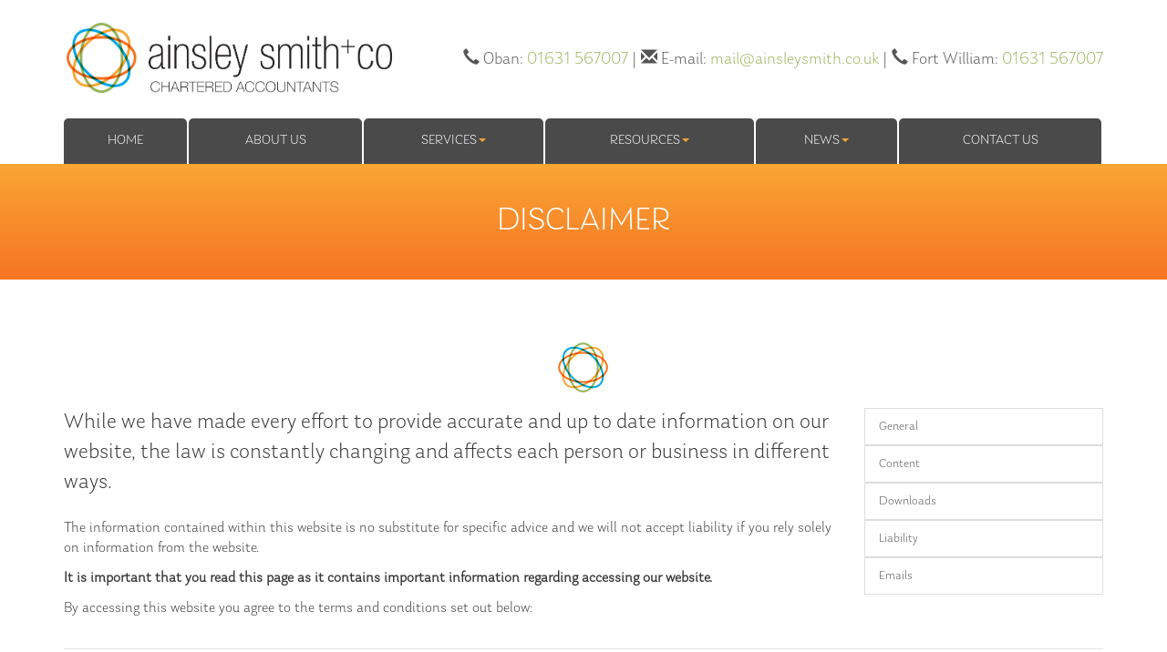

--- FILE ---
content_type: text/html; charset=utf-8
request_url: https://www.ainsleysmith.co.uk/disclaimer
body_size: 9315
content:

<!doctype html>
<!--[if lt IE 7]> <html lang="en-gb" class="no-js lt-ie9 lt-ie8 lt-ie7"> <![endif]-->
<!--[if IE 7]>    <html lang="en-gb" class="no-js lt-ie9 lt-ie8"> <![endif]-->
<!--[if IE 8]>    <html lang="en-gb" class="no-js lt-ie9"> <![endif]-->
<!--[if gt IE 8]><!--> <html lang="en-gb"> <!--<![endif]-->
	<head><meta http-equiv="X-UA-Compatible" content="IE=edge" /><meta charset="utf-8" /><meta name="viewport" content="width=device-width" /><link rel="shortcut icon" href="/favicon.ico" /><link rel="apple-touch-icon" href="/apple-touch-icon.png" /><link rel="stylesheet" href="https://use.typekit.net/muy3xpa.css" /><link href="/css/styles.css" rel="stylesheet" type="text/css" media="screen" /><link href="/css/print.css" rel="stylesheet" type="text/css" media="print" /><script src="//cdn.clientzone.com/framework/3.0/modernizer/modernizr.custom.2.8.3.min.js"></script><script src="//ajax.googleapis.com/ajax/libs/jquery/3.5.1/jquery.min.js"></script><script src="//cdn.clientzone.com/framework/3.0/bootstrap/bootstrap.min.js"></script><script src="//cdn.clientzone.com/framework/3.0/scripts/settings.js"></script><script src="//cdn.clientzone.com/framework/3.0/scripts/search.js"></script><script src="//ajax.aspnetcdn.com/ajax/jquery.templates/beta1/jquery.tmpl.min.js"></script><script src="//cdn.clientzone.com/framework/3.0/scripts/date.format.js"></script><script src="//cdn.clientzone.com/framework/3.0/scripts/newswire.js"></script><link href="https://www.ainsleysmith.co.uk/disclaimer" rel="canonical" /><title>
	Disclaimer Oban and Fort William : Ainsley Smith & Co
</title></head>
	<body id="body" class="page-disclaimer">
<form method="post" action="/disclaimer" id="form1">
<div class="aspNetHidden">
<input type="hidden" name="__VIEWSTATE" id="__VIEWSTATE" value="Ild94C4GzzFI56IBaPAxGZBUhExLI2olf10dHcr+0/G7WuMgdWL4ECy5xmClMjz5dEYq2iwVMN9PQ7wiInBRD1tUD7S9iNqSwpZUXMADOzIEfXFR/AtxDcaI9ncgDWb+4VfJrxUwuCU7pfJ32oX3mAHdTvBdIhG5Bu2QbW5Zo6aAX10bybcLuYl5QKD0LjuFVhE94fVSgmhMDZ2ZJ2NBgantODGATzdGie7Bjvy8Gm6zADKh/L+WnfMN+3nExvDe1mtqJ6o5LkAiYnYDMxl+ucfqwafP1knx0x94d05NBDJXGq3wgdClbgrdHTxc7meGFprGScgNdkPUp1MXsMsP5OoOpeL95kDic962YcLyq5wzV6kVuNyL6VVaO6UGwocXJGvAmOLOpqka3Dcc/FnsMR/5Dh9KR1zeVULPbmPN52hb77kUostSujjaARskkNgzqKOhPOO+ylZyHSzoA3kjw+j0FVCPYBWBY/pqS3BGOD9GdsQCCRA9HJDw2ADg9Ti6YU1mPeeAH/XtMck7I3OzEoN3xM/KTWYnwBHZtnLPw48HcDJ2dFft/zd5oh0X7a4dIK1dqISSmPQqaSZq87aTW26XhOD855le5AH0xnAoocWCwKEmJ3el3OMr9bwqYnJCDuxgPqyDuPr1BDv1Q0zA1SegzOPaXe+bcTvOykixdbqfLnXLWJs/1Qhcp6iAmRmDF782oz3oSwctTDOsGhUZoRfd1V+C49EPVHE+PBvFq0KHvs5yI6Cv7pntK15XpaVl5A/[base64]/q+m07HzymkPZ+lEUVkpMODXVIYKHZcU2i84T4Kb3X4082roUAq6YekEJIYDtlNBs0UugmZiS91fvgdyvevNpU38PAZvNDekQvoO6WRNSG+EFlwoLWsXOvbZ9TgVwtoICn58yIYn22aiVCWbOi44JBt9bW34nuMgqPNlIFakKN4m25HbD9rVRQsWkUte/7UzOgXwzrV6SxzwIz0bE3qIri/4epT3FHasP/xy32fIWpU0Nr1ZRUx0aTkY1uEp8Qi0MPm8UtjxmDTehrYkkn5TPYqQ0k0W8RVOw4h9JDRpnf0KatTY57CSEfiNZ/6sp5VQsuSVbRPLJeAPiPlOHfRz6qqf2E0d5SP1C/OOkIsoJGTILuaysg86q3Q3aJOIbiUPQqg+Nt5alR0oe916rBnEcHDMZxhpc517JH7gIcQ9iHdBgoiKTFPXnSaQGbTzGzVqMzcUUKsGkKe9jv1AHcWR86pH43Crd1HVdDpX/[base64]/qy3ivAHaDNYbXf5IZ7DzfQDioCtzuE5k1vyYoY/nE8ZNSY/IUol5uHlMfE/tw98wA/1auumYQ2YtqXI/OCeUwo/[base64]/ERVQsxZ3tigd9TljPzgCpiejDWYPWK9MF7KPeHIAboyjxaQcK2DPuJt7xfmgiqCiq+XkeQ02lrH0B48kgze8nl2k0WZxvi8wjZD3corLF2v8BrUIKGgie0vgSozm2DlxzhV9H/Y3HbLTzLZkeZAPHNLOjnjmUPTWolXxpKvJq7pMeEjPVGaCahtQcwecgKiN1+nqHE24cSmHZD//w9Uk6bOjIDeg6XqPgyLFcJV8JfTmwxa6cM2QFlBJm3FDKU4LniGZLktm+H3KCRbRIbNQf/GWaRJZgEycVffjpSlIaj1ngJKZvQA1HSBA+BxuHuw2wmji0zl9IBDjFJsXAmXuhOrlM3VagmY+alCgNb8bsNH1MW0VpVHlUuLro3zSu6jf+7GSN7l1JlIi8fenBQ2O/[base64]/2FRoJtiX+jXk05CAeTFW3TZ7q9CuF9ZEZQB1UV6YbRnZEIqQAhTa/7Rjg6reUFsOiB3G9niawwjg7pjRxdQb3RSR3k3usEACfgi2OUThxoDXBRQNao1WcIGCWJUjmE4IaTbLSvfDchOymmEkA7qapXRZFZdrVP8vPyerzjN/8sZIKsAQXsZITF7p40dsttdWb3lEroDbaPGR+2L+Nn7+Kz0BFHDllJvr+iLB/CzvlXG1L6jhvAN+mEq+yG8fLez60ZCHO5h/1wCebFytVXIHQFQVLeLQW04sxElfA5a3nDKg73hwiAFvkuliNfqazcjdA/WKJmhzdFyEoQygF/Bn5HTsoQn4PS+CTR3a9D7iwIMkCQ1ekUgP0811gUBcprUGIlynfl0EWya/9VuFVHAA/cXnSozxgffrXj/cpUeGYHU9yYu8Oe2cMkTBW7UdCZgo3MlfLdYIXxhts0lRyFCaIccgqsxUilRGdehw0iTg9dg9fHxSzYCXzz5yUpzpIRe2qHrwl0uEnAsVwly0eRKxpQlDBbVAAu2pJBz69OLsMZ5q7llCwGgdKW9h5zH9YEjJK7eITY3V5Zd9d7oBx2GmtZlC/DaySwKQaL4bzbKjz/ZKICx+8vQZ5nZKOfbsTVSZjAWYX5Hatykvh/mpZs2ck0EsBq1ROFxw/IIMvQzhnz3I8myKpYIUSTuVFyXb3omkaPrKXqVANvWnP/OcmhlEhqluF/lzXRIg15SBz19qM0azKxKNQo5CIMFBwybeXOyvMAYdM9g2dBhiBkXTz4aZiZoVNQi/9S77wR3hDjx3qoP8odY+WA0lM7W4oxMR+uwUUlqQ1BVh1aVLhs6nj9KWndj89GZwRfXRKuhiGw5XzfDqNkAVLZ2wzVEUGjXF+3K9i5juNvP77ntFAAndNUMnXOiz+sn8syKXxcyVqcOzA4cypYJD9AGQ==" />
</div>
<!-- IE6 warning and Accessibility links -->
        <div class="container">
	<div class="access-links">
	<h2 id="page-top">Accessibility links</h2>
	<ul>
		<li><a href="#skip-to-content" title="">Skip to content</a></li>
		<li><a href="/accessibility" title="">Accessibility Help</a></li>
	</ul>
</div>
	<div class="browser-wrap">
    <div class="chromeframe" style="display: none;">
        <p>You are using an outdated browser. <a href="https://browse-better.com/">Upgrade your browser today</a> for a better experience of this site and many others.</p>
    </div>

    <!--[if IE]> 
        <div class="chromeframe-ie">
            <p>You are using an outdated browser. <a href="https://browse-better.com/">Upgrade your browser today</a> for a better experience of this site and many others.</p>
        </div>
        <div class="small">
            <p>If you are having trouble viewing this website and would like some information please contact us on the details below...</p>
            <p>Tel: 01631 567007</p>
            <p>Email: <a href="mailto:mail@ainsleysmith.co.uk">mail@ainsleysmith.co.uk</a></p>
            <p>Address: <span itemscope itemtype="http://schema.org/AccountingService" class="address-mini">Ainsley Smith & Co, 
<span itemprop="address" itemscope itemtype="http://schema.org/PostalAddress">
<span itemprop="streetAddress">21 Argyll Square</span>, <span itemprop="addressLocality"> Oban</span>, <span itemprop="addressRegion">Argyllshire</span> <span itemprop="postalCode"> PA34 4AT</span>
</span>
</span></p>
        </div>
    <![endif]-->
</div>
	</div>
        <!-- / IE6 warning and Accessibility links -->
        <div class="site-wrap">
            <div id="cbp-so-scroller" class="cbp-so-scroller">
            <!-- <div class="container site-wrap">  -->
            <!-- use container if you would like to contain the site and possibly add a border to the main content area -->
            <header class="header-one site-header-wrap">
                <div class="container">
                    <div class="row">
                        <div class="col-md-4 col-sm-5 col-xs-12">
                            <a href="/" title="Ainsley Smith & Co - Accountants in Oban and Fort William" id="print-logo">
                                <img src="/img/logo.jpg" alt="Ainsley Smith & Co, Accountants, logo" id="logo" class="img-responsive">
                            </a>
                        </div>
                        <div class="col-md-8 col-sm-7 col-xs-12">
                            <div class="details">
                                <p>
                                    <span class="tel">
                                         <span class="glyphicon glyphicon-earphone"></span> <span>Oban:</span> <a href="tel:01631 567007">01631 567007</a></span> <span class="hidden-xs">|</span>
                                         
                                        <span class="email">
                                            <span class="glyphicon glyphicon-envelope"></span> <span>E-mail:</span>
                                            <a href="mailto:mail@ainsleysmith.co.uk">mail@ainsleysmith.co.uk</a>
                                        </span><span class="hidden-xs">|</span> 
                                        <span class="tel"> 
                                         <span class="glyphicon glyphicon-earphone"></span> <span>Fort William:</span> <a href="tel:01631 567007">01631 567007</a></span> 
                                </p>
                            </div>
                        </div>
                    </div>
					<nav>
  <div class="navbar navbar-default"><div class="navbar-header"><button type="button" class="navbar-toggle" data-toggle="collapse" data-target=".navbar-collapse"><span class="icon-bar"></span><span class="icon-bar"></span><span class="icon-bar"></span><span class="burger-menu-title">MENU</span></button></div><div class="navbar-collapse collapse">
<ul data-cmsnoindex="true" class="nav navbar-nav">
<li><a target="_self" title="Home" href="/">Home</a></li>
<li><a target="_self" title="About us" href="/about-us">About us</a></li>
<li class="dropdown">
<a class="dropdown-toggle" data-toggle="dropdown"  href="#" title="Services" target="_self">Services<b class="caret"></b></a>
<ul class="dropdown-menu">
<li><a target="_self" title="Overview" href="/services/">Overview</a></li>
<li><a target="_self" title="Business Services" href="/services/business-services">Business Services</a></li>
<li><a target="_self" title="Personal Services" href="/services/personal-services">Personal Services</a></li>
<li><a target="_self" title="Specialist services" href="/services/specialist-services">Specialist services</a></li>
</ul>
</li>
<li class="dropdown">
<a class="dropdown-toggle" data-toggle="dropdown"  href="#" title="Resources" target="_self">Resources<b class="caret"></b></a>
<ul class="dropdown-menu">
<li><a target="_self" title="Overview" href="/resources/">Overview</a></li>
<li><a target="_self" title="Your business" href="/resources/your-business">Your business</a></li>
<li><a target="_self" title="Your money" href="/resources/your-money">Your money</a></li>
<li><a target="_self" title="Tax information" href="/resources/tax-information">Tax information</a></li>
<li><a target="_self" title="Tax strategies" href="/resources/tax-strategies">Tax strategies</a></li>
<li><a target="_self" title="Interactive tools" href="/resources/interactive-tools">Interactive tools</a></li>
</ul>
</li>
<li class="dropdown">
<a class="dropdown-toggle" data-toggle="dropdown"  href="#" title="News" target="_self">News<b class="caret"></b></a>
<ul class="dropdown-menu">
<li><a target="_self" title="Overview" href="/news/">Overview</a></li>
<li><a target="_self" title="Business News" href="/news/business-news">Business News</a></li>
<li><a target="_self" title="Hot Topics" href="/news/hot-topics">Hot Topics</a></li>
</ul>
</li>
<li><a target="_self" title="Contact us" href="/contact-us">Contact us</a></li>
</ul>
 </div></div>
</nav>
				</div>
			</header>
			
                <div class="page-title-wrap">
                    <div class="container">
                        <div class="content">
                            <h1>Disclaimer</h1>
							
                        </div>
                    </div>
                </div>
            
            
			
            <!-- Skip to content link - place just before main content! -->
            <a name="skip-to-content" class="skip-to-content"></a>
            <!-- / Skip to content link -->
            <section class="site-main-content-wrap">
                
				<div class="container">
    <img src="/apple-touch-icon.png" class="small-logo">
	
<div class="row clearfix">
  <div class="col-sm-9">
    <p class="lead">While we have made every effort to provide accurate and up to date information on our website, the law is constantly changing and affects each person or business in different ways.</p>
    <p>The information contained within this website is no substitute for specific advice and we will not accept liability if you rely solely on information from the website.</p>
    <p><strong>It is important that you read this page as it contains important information regarding accessing our website.</strong></p>
    <p>By accessing this website you agree to the terms and conditions set out below:</p>
  </div>
  <div class="col-sm-3">
    <ul class="list-group nav nav-list small">
      <li><a href="#general" class="list-group-item list-group-item-action">General</a></li>
      <li><a href="#content" class="list-group-item list-group-item-action">Content</a></li>
      <li><a href="#downloads" class="list-group-item list-group-item-action">Downloads</a></li>
      <li><a href="#liability" class="list-group-item list-group-item-action">Liability</a></li>
      <li><a href="#emails" class="list-group-item list-group-item-action">Emails</a></li>
    </ul>
  </div>
</div>
<hr />
<div class="terms-privacy-wrap">
  <div class="terms">
    <div class="about-terms">
    <h2 id="general" class="anchor">General</h2>
    <p><strong>-</strong> This website is published by Ainsley Smith & Co. The following statements apply to this website.</p>
    <p><strong>-</strong> This website is issued in the United Kingdom and is intended for the information and use of United Kingdom residents only.</p>
    </div>
<hr />
	<div class="about-website-terms">
    <h2 id="content" class="anchor">Content</h2>
    <p><strong>-</strong> This website is for information only. Unless otherwise stated it is not intended to offer advice and is not to be taken as, in any way, offering to sell any product or provide any service.</p>
    <p><strong>-</strong> We retain the copyright for the pages of this website and the material and information contained in those pages, with all rights reserved by us.</p>
    <p><strong>-</strong> The pages of this site may not, in whole or in part, be reproduced, copied stored, transmitted or used by any party, except for the purpose of downloading for private, non-commercial, viewing purposes or where we have given our prior written consent. You must not alter anything on this website and no material from this site may be used on any other website. No links may be created to this site without our prior written consent.</p>
    <p><strong>-</strong> We may make changes to the information contained within this site at any time without updating this site to reflect those changes. We will not be liable for errors, omissions or for information becoming out of date. If you are in any doubt as to the accuracy and currency of any information contained within the pages of this site, or you require any further information, you should <a href="/contact-us" title="Contact us" >contact us</a>.</p>
    </div>
    <hr />
    <div class="downloads-terms">
    <h2 id="downloads" class="anchor">Downloads</h2>
    <p><strong>-</strong> Any software is downloaded at your own risk. We do not warrant the suitability of any software which is downloaded and accept no liability for any problems with your computer that may arise as a result.</p>
    </div>
    <hr />
    <div class="liability-terms">
    <h2 id="liability" class="anchor">Liability</h2>
    <p><strong>-</strong> We will not be liable for any claims, penalties, losses, damages, costs or expenses arising from the use of or inability to use, interruption or availability of, this website, its operation or transmission, computer viruses or any unauthorised access to or alteration of the website. We do not warrant that the contents of this website are compatible with all computer systems and browsers.</p>
    </div>
    <hr />
    <div class="emails-terms">
      <h2 id="emails" class="anchor">Emails</h2>
      <p><strong>-</strong> We do not guarantee that any email sent to us will be received or that the contents will remain private during transmission. If you are concerned about this please consider other means of communication. You are responsible for ensuring any electronic message or information you send to us is free from any virus or defect that may harm our systems in any way.</p>
    </div>
  </div>
</div>
</div>
            </section>
            <!--/end site-main-content-wrap -->
            
			<div class="search-wrap soft-ends-large">
                <div class="container">
                    <div class="row">
                        <div class="col-sm-6">
                            <div class="accredited-logos">
                                <img src="/img/sage_logo.gif" alt="sage logo">
                                <img src="/img/kashflow.jpg" alt="kashflow">
                            </div>
                        </div>
                        <div class="col-sm-6">
                            <div id="searchareaWidget" class="form-inline form-search">
  
<div class="input-group">
    <input name="ctl00$ctl00$ctl09$txtSearchBox" type="text" id="ctl09_txtSearchBox" class="form-control search-query" placeholder="Site Search..." />
    
    <span class="input-group-btn">
	    <button class="btn btn-default search-button" value="<span class='glyphicon glyphicon-search'></span>" type="button" onclick="dosearch('search','ctl09_txtSearchBox');" >
	    <span class='glyphicon glyphicon-search'></span>
	    </button>
	</span>
    
</div>
  <script type="text/javascript">

        var $searchinput = $('.search-query');

        // Hook the key down event for the search input box and enter being pressed. Redirect the browser to the relevant search page to emulate the
        // search submit button press operation which in this case isn't available.
        $searchinput.keydown(function(event){

        if (event.keyCode == 13)
        {
        event.preventDefault();
        window.location = "/search?Q="+$searchinput.val();
        }

        });
      </script>
</div>
                        </div>
                    </div>
                </div>
            </div>
            <footer class="footer-one site-footer-wrap">
                <div class="container">
					<div class="row">
						<div class="col-sm-4">
                            <h4>Oban office</h4>
							<address><span class="glyphicon glyphicon-map-marker"></span> <span itemscope itemtype="http://schema.org/AccountingService" class="address-mini">Ainsley Smith & Co, 
<span itemprop="address" itemscope itemtype="http://schema.org/PostalAddress">
<span itemprop="streetAddress">21 Argyll Square</span>, <span itemprop="addressLocality"> Oban</span>, <span itemprop="addressRegion">Argyllshire</span> <span itemprop="postalCode"> PA34 4AT</span>
</span>
</span></address>
							<p><span class="glyphicon glyphicon-earphone"></span> <a href="tel:01631 567007">01631 567007<p>
                            <p><span class="glyphicon glyphicon-envelope"></span> <a href="mailto:mail@ainsleysmith.co.uk">mail@ainsleysmith.co.uk</a></p>
						</a></p></div>
						<div class="col-sm-4">
                            <h4>Fort William office</h4>
							<address><span class="glyphicon glyphicon-map-marker"></span> <span itemscope itemtype="http://schema.org/AccountingService" class="address-mini">Ainsley Smith & Co, 
<span itemprop="address" itemscope itemtype="http://schema.org/PostalAddress">
<span itemprop="streetAddress">The Nevis Centre</span>, <span itemprop="addressLocality"> An Aird</span>, <span itemprop="addressRegion">Fort William</span> <span itemprop="postalCode"> PH33 6AN</span>
</span>
</span></address>
							<p><span class="glyphicon glyphicon-earphone"></span> <a href="tel:01397 706481">01397 706481<p>
                            <p><span class="glyphicon glyphicon-envelope"></span> <a href="mailto:mail@ainsleysmith.co.uk">mail@ainsleysmith.co.uk</a></p>
                        </a></p></div>
                        <div class="col-sm-4">
                            <h4>Quick links</h4>
                            <p class="mini-site-map">	
                                <span id="minisitemapwidget">
  <a href="/home" title="Home" target="_self">Home</a> | <a href="/attribution" title="Attribution" target="_self">Attribution</a> | <a href="/accessibility" title="Accessibility" target="_self">Accessibility</a> | <a href="/disclaimer" title="Disclaimer" target="_self">Disclaimer</a> | <a href="/privacy" title="Privacy" target="_self">Privacy</a> | <a href="/help" title="Help" target="_self">Help</a> | <a href="/site-map" title="Site map" target="_self">Site map</a> | </span>
                                &COPY; 2026 Ainsley Smith & Co. All rights reserved.</p>
                            <p><small>We use cookies on this website, you can find <a href="/disclaimer#cookies">more information about cookies here</a>.</small></p>
                        </div>
                    </div>
                </div>
            </footer>
			</div>
        </div>
        <!--/end site-wrap -->
        <!-- Scripts go here -->
        <script src="//cdn.clientzone.com/framework/3.0/scripts/placeholder.min.js"></script>
        <script src="/scripts/scripts.js"></script>
        <script type="text/javascript" src="//cdn.rawgit.com/icons8/bower-webicon/v0.10.7/jquery-webicon.min.js"></script>
        <link rel="stylesheet" href="https://use.typekit.net/muy3xpa.css">
        <script src="/scripts/owl.carousel.min.js"></script>
		<script>
			$(document).ready(function() {
				$("#services-slides").owlCarousel({
				items : 1, //10 items above 1000px browser width
				itemsDesktop : [1200,1], //5 items between 1000px and 901px
				itemsDesktopSmall : [992,1], // betweem 900px and 601px
				itemsTablet: [600,1], //2 items between 600 and 400
				itemsMobile : [400,1], // 1 item under 400
				autoPlay: true,
				//navigation : true,
				//navigationText : ["prev","next"]
				});
			});
		</script>
		<!--[if lt IE 9]>
      <script src="//cdn.clientzone.com/framework/3.0/Bootstrap/respond.min.js"></script>
    <![endif]-->
        
		
<div class="aspNetHidden">

	<input type="hidden" name="__VIEWSTATEGENERATOR" id="__VIEWSTATEGENERATOR" value="37892FE2" />
	<input type="hidden" name="__VIEWSTATEENCRYPTED" id="__VIEWSTATEENCRYPTED" value="" />
	<input type="hidden" name="__EVENTVALIDATION" id="__EVENTVALIDATION" value="4tYUTZBrgWMeuLiq2pDwEOEmKgM/gsA0+p8nbgBDi9dImfLOIbpfkM3M8VynUu47N0VYeOultHfyRt/sbXXZI4+0ucMbMysu9DD2y03XIRnjQawWKUT2XF6tBPVLgZctxP+WwyPkhiwB6NrC5nYBa8eNwjI1EW0EfwM+YVMGlUY=" />
</div></form>
<!-- Pre-EndBody -->
</body>
</html>


--- FILE ---
content_type: text/css;charset=utf-8
request_url: https://use.typekit.net/muy3xpa.css
body_size: 376
content:
/*
 * The Typekit service used to deliver this font or fonts for use on websites
 * is provided by Adobe and is subject to these Terms of Use
 * http://www.adobe.com/products/eulas/tou_typekit. For font license
 * information, see the list below.
 *
 * laca:
 *   - http://typekit.com/eulas/00000000000000003b9b39db
 *
 * © 2009-2026 Adobe Systems Incorporated. All Rights Reserved.
 */
/*{"last_published":"2019-08-21 09:44:31 UTC"}*/

@import url("https://p.typekit.net/p.css?s=1&k=muy3xpa&ht=tk&f=43528&a=964842&app=typekit&e=css");

@font-face {
font-family:"laca";
src:url("https://use.typekit.net/af/64aad9/00000000000000003b9b39db/27/l?primer=7cdcb44be4a7db8877ffa5c0007b8dd865b3bbc383831fe2ea177f62257a9191&fvd=n2&v=3") format("woff2"),url("https://use.typekit.net/af/64aad9/00000000000000003b9b39db/27/d?primer=7cdcb44be4a7db8877ffa5c0007b8dd865b3bbc383831fe2ea177f62257a9191&fvd=n2&v=3") format("woff"),url("https://use.typekit.net/af/64aad9/00000000000000003b9b39db/27/a?primer=7cdcb44be4a7db8877ffa5c0007b8dd865b3bbc383831fe2ea177f62257a9191&fvd=n2&v=3") format("opentype");
font-display:auto;font-style:normal;font-weight:200;font-stretch:normal;
}

.tk-laca { font-family: "laca",sans-serif; }


--- FILE ---
content_type: application/javascript
request_url: https://www.ainsleysmith.co.uk/scripts/scripts.js
body_size: 1191
content:
function banner(){$("#carousel").carousel({interval:5e3})}function bannerStop(){$("#carousel").carousel("pause")}function bannerSlide(){bannershouldslide&&banner()}function banner(){$("#carousel-caption").carousel({interval:4e3})}function bannerStop(){$("#carousel-caption").carousel("pause")}function bannerSlide(){bannershouldslide&&banner()}var bannershouldslide=!1,bannershouldslide=!1,nav,scrolled,offices,loadmaps;enquire.register("screen and (min-width:768px)",{match:function(){bannershouldslide=!0;banner()},unmatch:function(){bannerStop()}});$(document).ready(function(){bannerSlide();$("[data-prevent-default=true]").on("touchstart click",function(n){n.stopPropagation();n.preventDefault()});$("[rel=tooltip]").tooltip();$("[rel=popover]").popover()});nav=$(".navbar-wrapper");scrolled=!1;$(window).scroll(function(){200<$(window).scrollTop()&&!scrolled&&(nav.addClass("scroll-styles"),scrolled=!0);200>$(window).scrollTop()&&scrolled&&(nav.removeClass("scroll-styles"),scrolled=!1)});offices=[{id:"apimap",zoom:14,mapinstance:[{location:{lat:56.4118205,lng:-5.4722712},html:'<h3>Ainsley Smith & Co<\/h3><p>21 Argyll Square, Oban, Argyllshire, PA34 4AT<\/p><p><a target="_blank" href="https://www.google.co.uk/maps/search/Ainsley Smith & Co+21 Argyll Square+Oban+PA34 4AT">View Map<\/a><\/p>'}]},{id:"apimap2",zoom:14,mapinstance:[{location:{lat:56.822152663404154,lng:-5.1038302591750391},html:'<h3>Ainsley Smith & Co<\/h3><p>Ben Nevis Auction Mart, Fort William PH33 6SW<\/p><p><a target="_blank" href="https://www.google.co.uk/maps/search/Ainsley Smith & Co+21 Argyll Square+Oban+PA34 4AT">View Map<\/a><\/p>'}]}];typeof google=="object"?(loadmaps=function(){function a(n,t,i,u,f){var e=new google.maps.Marker({position:n,icon:f,map:u});return 1<r&&h.extend(e.position),google.maps.event.addListener(e,"click",function(){i.setContent(t);i.open(u,e)}),e}for(var u=[],t=[],n=0,l=offices.length,f=offices[0].mapinstance[0].location.lat,e=offices[0].mapinstance[0].location.lng,i=offices[0].id,o=14,s,n=0;n<l;n++)if(i=offices[n].id,f=offices[n].mapinstance[0].location.lat,e=offices[n].mapinstance[0].location.lng,o=offices[n].zoom,s=document.getElementById(i),s===null)console.log("Warning: id:"+i+' has been added to your offices array but <div id="'+i+'"><\/div> does not exist on this page so the map has not been loaded');else{t[n]=new google.maps.Map(document.getElementById(i),{zoom:o,center:new google.maps.LatLng(f,e),mapTypeControlOptions:{mapTypeIds:[google.maps.MapTypeId.HYBRID,"map_style"]},scrollwheel:!1});u[n]=new google.maps.InfoWindow;var h=new google.maps.LatLngBounds,v=new google.maps.StyledMapType([{stylers:[]}],{name:"Map"}),r=offices[n].mapinstance.length;for(c=0;c<r;c++)a(new google.maps.LatLng(offices[n].mapinstance[c].location.lat,offices[n].mapinstance[c].location.lng),offices[n].mapinstance[c].html,u[n],t[n],offices[n].mapinstance[c].icon);1<r&&t[n].fitBounds(h);t[n].mapTypes.set("map_style",v);t[n].setMapTypeId("map_style")}},loadmaps()):console.log("No Google Maps script")